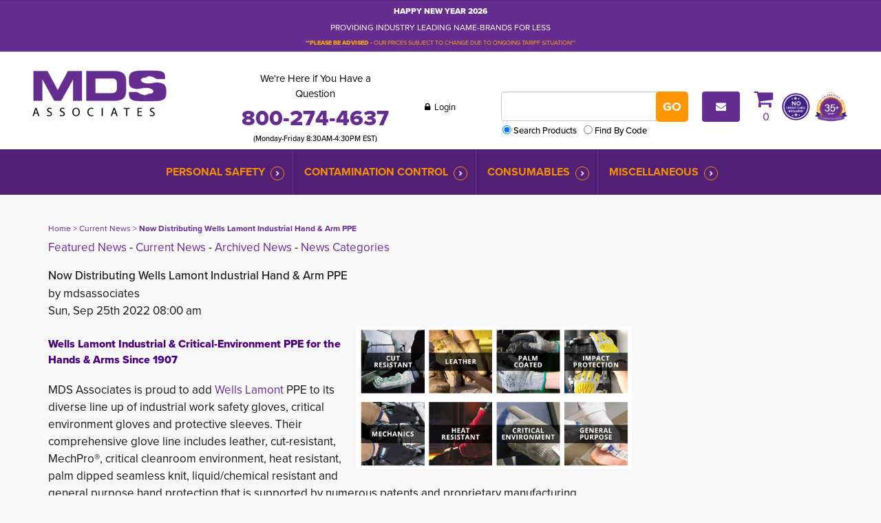

--- FILE ---
content_type: text/html; charset=UTF-8
request_url: https://www.mdsassociates.com/news/article/current/2022/09/25/100480/now-distributing-wells-lamont-industrial-hand-arm-ppe
body_size: 10328
content:
<!DOCTYPE html PUBLIC "-//W3C//DTD XHTML 1.0 Transitional//EN" "http://www.w3.org/TR/xhtml1/DTD/xhtml1-transitional.dtd">
<html xmlns="http://www.w3.org/1999/xhtml">

<head>
<meta http-equiv='X-UA-Compatible' content='IE=edge' />
 <!-- Google Tag Manager -->
<script>(function(w,d,s,l,i){w[l]=w[l]||[];w[l].push({'gtm.start':
new Date().getTime(),event:'gtm.js'});var f=d.getElementsByTagName(s)[0],
j=d.createElement(s),dl=l!='dataLayer'?'&l='+l:'';j.async=true;j.src=
'https://www.googletagmanager.com/gtm.js?id='+i+dl;f.parentNode.insertBefore(j,f);
})(window,document,'script','dataLayer','GTM-TKSTGHN');</script>
<!-- End Google Tag Manager -->

  
  <!-- Global site tag (gtag.js) - Google Analytics -->
  <script async src="https://www.googletagmanager.com/gtag/js?id=UA-25189945-1"></script>
  <script>
    window.dataLayer = window.dataLayer || [];
    function gtag() { dataLayer.push(arguments); }
    gtag('js', new Date());

    gtag('config', 'UA-25189945-1');
  </script>

  <title> Now Distributing Wells Lamont Industrial Hand & Arm PPE </title>
  <meta http-equiv='Content-Type' content='text/html; charset=UTF-8' />
  <meta name="viewport" content="width=device-width, initial-scale=1.0" />
  <meta http-equiv="X-UA-Compatible" content="IE=edge" />
  <meta http-equiv="Cache-Control" content="no-cache" />
  <meta http-equiv="Pragma" content="no-cache" />
  <meta name="Keywords" content="GSA, made in USA hand protection,wells lamont industrial glove supplier, wells lamont wholesale distributor, wells lamont glove supplier, wells lamont supplier, wholesale wells lamont supplies, critical environment gloves, industrial work gloves, wholesale wells lamont gloves, wells lamont supply supplier, wells lamont distributor, on-line wells lamont work gloves, critical environment gloves, clean room gloves, sterile glove liners, metal mesh gloves, seamless knit work gloves, cut resistant work glove knife handler gloves, whizard work gloves, flextech work gloves, silver talon safety gloves, metalguard work safety gloves, spec-tec liners, jomac work gloves, jomac heat safety gloves, antimicrobial cut safety gloves, knifehandler gloves," />
  <meta name="Description" content="MDS Associates is proud to add Wells Lamont personal safety PPE to its diverse line up of wholesale industrial work safety gloves, critical environment gloves and protective sleeves. Wells Lamont's comprehensive glove line includes leather, cut-resistant, MechPro ®, critical cleanroom environment, heat resistant, palm dipped seamless knit, liquid/chemical resistant and general purpose hand protection that is supported by numerous patents and proprietary manufacturing processes. Shop MDS Associates now and enjoy wholesale prices and free shipping!" />
  <meta name="Robots" content="index,follow" />
  <meta name="Author" content="360 PSG" />
  <meta name="Copyright" content="MDS Associates (copyright holder)" />
  <meta name="Generator" content="Fission Content Management System" />
  <link rel="shortcut icon" href="/templates/custom/mdsassociates-2019/images/favicon.ico" />
  <link rel="apple-touch-icon-precomposed" href="/templates/custom/mdsassociates-2019/apple-touch-icon.png">

  <link href='//fonts.googleapis.com/css?family=Raleway:100,300,400,600,700,800|Open+Sans:400,300,600,700,800' rel='stylesheet' type='text/css'>
  
  <!-- Adobe Fonts - proxima-nova 400,400i,500,600,700,700i,800 -->
  <link rel="stylesheet" href="https://use.typekit.net/skn5qtv.css">

  <script type='text/javascript'>
    var PF_pageLoaded = false;
  </script>

  <link rel="stylesheet" type="text/css" href="/templates/custom/mdsassociates-2019/css/bootstrap.min.css">
  <link rel="stylesheet" href="/templates/custom/mdsassociates-2019/css/flexslider.css" />

  
<link href='/templates/custom/mdsassociates-2019/css/page.css?v=1.29.6.072379c7' rel='stylesheet' type='text/css'  />
<link href='/templates/custom/mdsassociates-2019/css/form.css?v=1.29.6.072379c7' rel='stylesheet' type='text/css'  />
<link href='/templates/front/css/form-imagedrop.css?v=1.29.6.072379c7' rel='stylesheet' type='text/css'  />
<link href='/templates/front/css/form-radio-checks.css?v=1.29.6.072379c7' rel='stylesheet' type='text/css'  />
<link href='/templates/front/css/modules/rss-feed.css?v=1.29.6.072379c7' rel='stylesheet' type='text/css'  />
<link href='/templates/front/css/modules/catalog-categories.css?v=1.29.6.072379c7' rel='stylesheet' type='text/css'  />
<link href='/templates/front/css/modules/modules.css?v=1.29.6.072379c7' rel='stylesheet' type='text/css'  />
<link href='/templates/custom/mdsassociates-2019/css/content.css?v=1.29.6.072379c7' rel='stylesheet' type='text/css'  />
<link href='/templates/custom/mdsassociates-2019/css/list.css?v=1.29.6.072379c7' rel='stylesheet' type='text/css'  />
<link href='/templates/front/css/news.css?v=1.29.6.072379c7' rel='stylesheet' type='text/css'  />
<link href='/templates/front/css/modules/MOD.ImageList.001.css?v=1.29.6.072379c7' rel='stylesheet' type='text/css'  />
<link href='/themes/blank/style.css?v=1.29.6.072379c7' rel='stylesheet' type='text/css'  />
<link href='/menus-css/mega-menu-2021.css?v=1.29.6.072379c7' rel='stylesheet' type='text/css'  />
<link href='/themes/mds_default/style.css?v=1.29.6.072379c7' rel='stylesheet' type='text/css'  />
<link href='/templates/front/css/list-search-results.css?v=1.29.6.072379c7' rel='stylesheet' type='text/css'  />
<link href='/templates/front/css/sitemap.css?v=1.29.6.072379c7' rel='stylesheet' type='text/css'  />
<link href='/templates/front/css/categories.css?v=1.29.6.072379c7' rel='stylesheet' type='text/css'  />
<link href='/templates/front/css/overlib.css?v=1.29.6.072379c7' rel='stylesheet' type='text/css'  />
<link href='/cmscore/css/pf-responsive.css?v=1.29.6.072379c7' rel='stylesheet' type='text/css'  />
<link href='/cmscore/css/font-awesome.css?v=1.29.6.072379c7' rel='stylesheet' type='text/css'  />
<link href='/cmscore/css/form-website-field.css?v=1.29.6.072379c7' rel='stylesheet' type='text/css'  />

  <script type="text/javascript" src="//ajax.googleapis.com/ajax/libs/jquery/1.11.1/jquery.min.js"></script><script type="text/javascript">$.noConflict();</script>

<script type='text/javascript'>
var isLinuxServer = true; var isWindowsServer = false; var PF_QUICK_INFO_BLOCK_WIDTH = 200; var PF_QUICK_LAUNCH_BLOCK_HEIGHT = 100; var PF_QUICK_INFO_START = false; var PF_QUICK_LAUNCH_START = false; var TINYMCE_IMAGE_MANAGER_COMPONENT = 'imagemanager';  var TINYMCE_FILE_MANAGER_COMPONENT = 'filemanager'; var PF_WYSIWYG_ENGINE = 'CKEDITOR'; var PF_IS_CKEDITOR = 1; var CKEDITOR_BASEPATH = '/cmscore/ckeditor/4.5.7/'; var PF_IS_WYSIWYG_PRO = 0; var PF_IS_TINYMCE = 0;
</script>

<script type="text/javascript">var djConfig = {"baseUrl":"\/fission\/js\/dojo\/dojo\/","parseOnLoad":true,"modulePaths":{"pf":"\/fission\/js\/pf","cms":"\/js\/cms","cmsx":"\/app\/js\/cmsx"},"isDebug":false};</script>

<script src='/cmscore/js/prototype/prototype-1.6.1-with-utils-360mod.js?v=1.29.6.072379c7' type='text/javascript'></script>
<script src='/cmscore/js/dojo/dojo/dojo.js?v=1.29.6.072379c7' type='text/javascript'></script>
<script src='/cmscore/js/pf/pf.js?v=1.29.6.072379c7' type='text/javascript'></script>
<script src='/cmscore/js/placeholder/placeholder.js?v=1.29.6.072379c7' type='text/javascript'></script>
<script src='/cmscore/js/phpfission-common.js?v=1.29.6.072379c7' type='text/javascript'></script>
<script src='/cmscore/js/phpfission-common-uncompiled.js?v=1.29.6.072379c7' type='text/javascript'></script>
<script src='/cmscore/js/browser-detect.js?v=1.29.6.072379c7' type='text/javascript'></script>
<script src='/cmscore/js/alert-handler.js?v=1.29.6.072379c7' type='text/javascript'></script>
<script src='/cmscore/js/window-screen-size.js?v=1.29.6.072379c7' type='text/javascript'></script>
<script src='/cmscore/js/ckeditor-utilities.js?v=1.29.6.072379c7' type='text/javascript'></script>
<script src='/templates/front/js/NEWS_FRONT.article-functions.js?v=1.29.6.072379c7' type='text/javascript'></script>
<script src='/cmscore/js/pf-text-sizer-001.js?v=1.29.6.072379c7' type='text/javascript'></script>
<script src='/cmscore/js/pf-modules-001.js?v=1.29.6.072379c7' type='text/javascript'></script>
<script src='/cmscore/js/overlib/overlib.js?v=1.29.6.072379c7' type='text/javascript'></script>
<script src='/cmscore/js/pf-list-002.js?v=1.29.6.072379c7' type='text/javascript'></script>
<script src='/cmscore/js/pf-responsive.min.js?v=1.29.6.072379c7' type='text/javascript'></script>

  
  <link rel='canonical' href='https://www.mdsassociates.com/news/article/current/2022/09/25/100480/now-distributing-wells-lamont-industrial-hand-arm-ppe' />
  <script type="text/javascript" src="/templates/custom/mdsassociates-2019/js/bootstrap.min.js"></script>
  
  

  <meta name="google-site-verification" content="2b091lxi4tNmvVUXocSIMhaSsmhoNCRojgq6Lnm3pyw" />

<!-- Global site tag (gtag.js) - Google Analytics -->
<script async src='https://www.googletagmanager.com/gtag/js?id=G-34V55DDBY1'></script>
<script>
    window.dataLayer = window.dataLayer || [];
    function gtag(){dataLayer.push(arguments);}
    gtag('js', new Date());
    
    gtag('config', 'G-34V55DDBY1');
</script>

</head>

<body onload='PF_pageLoaded=true; PF_JSA_generatePopUps_001();'>
  
  <!-- Google Tag Manager (noscript) -->
<noscript><iframe src="https://www.googletagmanager.com/ns.html?id=GTM-TKSTGHN"
height="0" width="0" style="display:none;visibility:hidden"></iframe></noscript>
<!-- End Google Tag Manager (noscript) -->



  <!-- Mobile Header -->
  <div class="mobile-header">
    <div class="box1 phone">
      <div class='theme-blank module-static-content-001'><div class='module'><div class='module-content'><h5>We&#39;re Here if You Have a Question</h5>

<h3>800-274-4637</h3>

<h5>(Monday-Friday 8:30AM-4:30PM EST)</h5></div></div></div>
    </div>
    <div class="box2 login">
      <div class='theme-blank module-login-box-001'><div class='module'><div class='module-content'><form id='login_block_100107' name='login_block_100107' action="/myaccount/site-login.php" method='post'  data-pf-form="true" style='margin:0px;'>
<input name='form_name' id='login_block_100107_form_name' type='hidden' value='login_block_100107' />
<input name='form_event' id='login_block_100107_form_event' type='hidden' value='submit' />
<input type='hidden' name='task'  value="process-site-login" />
<input type='hidden' name='login_redirect_to' id='login_redirect_to' value="dashboard" />
<!-- Trigger the modal with a button -->

<p><button class="btn btn-default" data-target="#myModal2" data-toggle="modal" type="button"><i class="fa fa-lock" aria-hidden="true"></i> Login</button></p>

<!-- Modal -->
<div id="myModal2" class="modal fade" role="dialog">
  <div class="modal-dialog">

    <!-- Modal content-->
    <div class="modal-content">
      <div class="modal-header">
        <button type="button" class="close" data-dismiss="modal">&times;</button>

      </div>
      <div class="modal-body">
        <h4 class="modal-title">User Login</h4>



<div class="login-wrap">
<table>
<tr>
    <td>

<div class="form-group">
  <label class="control-label" for="username">
    Username
  </label>
  <div class="input-group">
    <div class="input-group-addon">
      <i class="fa fa-user" aria-hidden="true"></i>
    </div>
    <input type='text' name='login_username_100107' id='login_username_100107' value="" class="text-off" onfocus=" this.className='text-on';" onblur=" this.className='text-off';" />
  </div>
</div>



</td>
</tr>
<tr>
    <td>

<div class="form-group">
  <label class="control-label" for="password">
    Password
  </label>
  <div class="input-group">
    <div class="input-group-addon">
      <i class="fa fa-lock" aria-hidden="true"></i>
    </div>
    <input type='password' name='login_password_100107' id='login_password_100107' value="" autocomplete="off" class="password-off" onfocus=" this.className='password-on';" onblur=" this.className='password-off';" />
  </div>
</div>

</td>
</tr>
<tr>
    <td><input type='submit' name='login_button_100107' id='login_button_100107' value="Login" class="submit-off" onmouseover=" this.className='submit-over';" onmouseout=" this.className='submit-off';" onfocus=" this.className='submit-on';" onblur=" this.className='submit-off';" /></td>
</tr>


    <tr><td><small class="remember"><table border='0' cellpadding='0' cellspacing='0' class=''><tr><td class='collection'><input type='checkbox' name='login_remember_me_100107[]'  value="YES" class="checkbox-off" /></td><td class='collection-caption'>Remember Me</td></tr></table></small></td></tr>



    <tr><td><small><a href='/forgot-password.php' title="Forgot Password?">Forgot Password?</a></small></td></tr>




</table>
</div>

      </div>

      <!--<div class="modal-footer">
         <button type="button" class="btn primary" data-dismiss="modal">Close</button>
      </div> -->

    </div>

  </div>
</div></form></div></div></div>
    </div>
    <div class="box2 cart">
      <div class='theme-blank module-shopping-cart-001'><div class='module'><div class='module-content'><div id='scm001_100106' class='scm001holder'><a href="/cart"><em class="fa fa-shopping-cart">&nbsp;</em> <span id='scm001_items_100106'>0</span></a></div></div></div></div>
    </div>
  </div>

  <!-- Top Bar - Desktop -->
  
  <div class="top-bar hidden-phone">
    <div class="container">
      <div class='theme-blank module-static-content-001'><div class='module'><div class='module-content'><div class="row">
<div class="col-sm-12">
<p style="text-align: center;"><span style="color:#FFFFFF;"><strong><span style="font-size:12px;">HAPPY NEW YEAR 2026</span></strong></span></p>

<p style="text-align: center;"><span style="color:#FFFFFF;"><span style="font-size:12px;">PROVIDING INDUSTRY LEADING NAME-BRANDS FOR LESS</span></span></p>

<p style="text-align: center;"><span style="color:#FFA500;"><strong><span style="font-size:9px;">**PLEASE BE ADVISED -</span></strong><span style="font-size:9px;"> OUR PRICES SUBJECT TO CHANGE DUE TO ONGOING TARIFF SITUATION**</span></span></p>
</div>
</div></div></div></div>
    </div>
  </div>
  
  
  <!-- Header -->
  <header>
    <div class="container">
      <div class="row">
        <div class="col-md-3 logo">
          <div class='theme-blank module-static-content-001'><div class='module'><div class='module-content'><a href="/"><img src="/templates/custom/mdsassociates-2015/images/logo.png" alt="MDS Associates" /></a></div></div></div>
        </div>
        <div class="col-md-9 contact-nos hidden-phone">
          <div class='theme-blank module-free-html-001'><div class='module'><div class='module-content'><div class="header-wrap-2024">
  <div class="phone-section">
<p>We&#39;re Here if You Have a Question 
  <strong><a href="tel:800-274-4637" class="phone-number">800-274-4637</a></strong></p>
    <h5>(Monday-Friday 8:30AM-4:30PM EST)</h5>
  </div>
  
<div class="user-section"><div class='theme-blank module-login-box-001'><div class='module'><div class='module-content'><form id='login_block_100102' name='login_block_100102' action="/myaccount/site-login.php" method='post'  data-pf-form="true" style='margin:0px;'>
<input name='form_name' id='login_block_100102_form_name' type='hidden' value='login_block_100102' />
<input name='form_event' id='login_block_100102_form_event' type='hidden' value='submit' />
<input type='hidden' name='task'  value="process-site-login" />
<input type='hidden' name='login_redirect_to' id='login_redirect_to' value="dashboard" />
<!-- Trigger the modal with a button -->
<button type="button" class="text-btn" data-toggle="modal" data-target="#myModal"><i class="fa fa-lock" aria-hidden="true">&nbsp;</i> Login</button>

<!-- Modal -->
<div id="myModal" class="modal fade" role="dialog">
  <div class="modal-dialog">

    <!-- Modal content-->
    <div class="modal-content">
      <div class="modal-header">
        <button type="button" class="close" data-dismiss="modal">&times;</button>

      </div>
      <div class="modal-body">
        <h4 class="modal-title">User Login</h4>



<div class="login-wrap">
<table>
<tr>
    <td>

<div class="form-group">
  <label class="control-label" for="username">
    Username
  </label>
  <div class="input-group">
    <div class="input-group-addon">
      <i class="fa fa-user" aria-hidden="true"></i>
    </div>
    <input type='text' name='login_username_100102' id='login_username_100102' value="" class="text-off" onfocus=" this.className='text-on';" onblur=" this.className='text-off';" />
  </div>
</div>



</td>
</tr>
<tr>
    <td>

<div class="form-group">
  <label class="control-label" for="password">
    Password
  </label>
  <div class="input-group">
    <div class="input-group-addon">
      <i class="fa fa-lock" aria-hidden="true"></i>
    </div>
    <input type='password' name='login_password_100102' id='login_password_100102' value="" autocomplete="off" class="password-off" onfocus=" this.className='password-on';" onblur=" this.className='password-off';" />
  </div>
</div>

</td>
</tr>
<tr>
    <td><input type='submit' name='login_button_100102' id='login_button_100102' value="Login" class="submit-off" onmouseover=" this.className='submit-over';" onmouseout=" this.className='submit-off';" onfocus=" this.className='submit-on';" onblur=" this.className='submit-off';" /></td>
</tr>


    <tr><td><small class="remember"><table border='0' cellpadding='0' cellspacing='0' class=''><tr><td class='collection'><input type='checkbox' name='login_remember_me_100102[]'  value="YES" class="checkbox-off" /></td><td class='collection-caption'>Remember Me</td></tr></table></small></td></tr>



    <tr><td><small><a href='/forgot-password.php' title="Forgot Password?">Forgot Password?</a></small></td></tr>




</table>
</div>

      </div>

      <!--<div class="modal-footer">
         <button type="button" class="btn primary" data-dismiss="modal">Close</button>
      </div> -->

    </div>

  </div>
</div></form></div></div></div></div>


  
<div class="navbar-form">
<div class="form-group"><div class='theme-blank module-catalog-search-001'><div class='module'><div class='module-content'><div class="product-search-module">
                        <form id='catalog_product_search' name='catalog_product_search' action="/catalog/product" method='get'  data-pf-form="true" style='margin:0px;'>
<input name='form_name' id='catalog_product_search_form_name' type='hidden' value='catalog_product_search' />
<input name='form_event' id='catalog_product_search_form_event' type='hidden' value='submit' />
<table>
<tr>
    <td><input type='text' name='q' id='q' value="" class="text-off" onfocus=" this.className='text-on';" onblur=" this.className='text-off';" /></td>
    <td><input type='submit' name='search' id='btn_search_catalog' value="Go" class="submit-off" onmouseover=" this.className='submit-over';" onmouseout=" this.className='submit-off';" onfocus=" this.className='submit-on';" onblur=" this.className='submit-off';" /></td>
</tr>
<tr>
    <td colspan=2>
        <table border='0' cellpadding='0' cellspacing='0' class=''><tr><td class='collection'><input type='radio' name='search_type' id='search_type_0' value="PRODUCT" checked="checked" class="radio-off" /></td><td class='collection-caption'><label for="search_type_0">Search Products</label></td><td class='collection'><input type='radio' name='search_type' id='search_type_1' value="CODE" class="radio-off" /></td><td class='collection-caption'><label for="search_type_1">Find By Code</label></td></tr></table>
    </td>
</tr>
</table>    </form>
                    </div></div></div></div></div>
</div>

<p><a class="icon-sm btn-primary" href="/content/pages/contact-us">
  <i class="fa fa-envelope"></i>
  <!--<img alt="" src="/templates/custom/mdsassociates-2015/images/i-envelope.png" />-->
  </a></p>

<div class="cart"><a href="/cart"><em class="fa fa-shopping-cart">&nbsp;</em><div class='theme-blank module-shopping-cart-001'><div class='module'><div class='module-content'><div id='scm001_100076' class='scm001holder'>
    <span id='scm001_items_100076'>0</span>
</div></div></div></div></a></div>
  

<div class="no-credit-card"><div class='theme-blank module-image-list-001'><div class='module'><div class='module-content'><style>
    .mod_image_tile_item_100219{
         float: left; 
         padding: 2px; 
         text-align:center; 
           
    }
</style>
<script>
    dojo.require('cms.Tiles');
    dojo.ready(function() {
        var tiles = new cms.Tiles(100219,2,'mod_image_tile_item');
    });
</script>
<div class ="mod-img-list-tile  mod_image_tile_item_100219"  style = "display:none;">
    <a href="/payment" >
        <img src="/content/images/icons/no-credit-card-required-resized.png" alt="No credit card required"  title ="No credit card required" />
    </a>
</div><div class ="mod-img-list-tile  mod_image_tile_item_100219"  style = "display:none;">
    <a href="/history" >
        <img src="/content/images/icons/mds-badge-35-years-new.png" alt="35 Years"  title ="35 Years" />
    </a>
</div><div class ="mod-img-list-tile-actions">
    

    
        <div class = 'img-list-tiles-show-less' id = 'mod_image_list_prev_button_100219'>
            <a href = '#mod_image_list_show_less'/> Prev </a>
        </div>
    

    
        <div class = 'img-list-tiles-show-more' id = 'mod_image_list_next_button_100219'>
            <a href = '#mod_image_list_show_more'> Next </a>
        </div>
    
</div></div></div></div></div>

  
</div></div></div></div>
        </div>
      </div>
    </div>
  </header><!-- /Header -->

  
  <!-- Top Bar - Phone -->
  
  <div class="top-bar visible-phone">
    <div class="container">
      <div class='theme-blank module-static-content-001'><div class='module'><div class='module-content'><div class="row">
<div class="col-sm-12">
<p style="text-align: center;"><span style="color:#FFFFFF;"><strong><span style="font-size:12px;">HAPPY NEW YEAR 2026</span></strong></span></p>

<p style="text-align: center;"><span style="color:#FFFFFF;"><span style="font-size:12px;">PROVIDING INDUSTRY LEADING NAME-BRANDS FOR LESS</span></span></p>

<p style="text-align: center;"><span style="color:#FFA500;"><strong><span style="font-size:9px;">**PLEASE BE ADVISED -</span></strong><span style="font-size:9px;"> OUR PRICES SUBJECT TO CHANGE DUE TO ONGOING TARIFF SITUATION**</span></span></p>
</div>
</div></div></div></div>
    </div>
  </div>
  
  

  <div class="mobile-search visible-phone">
    <div class='theme-blank module-catalog-search-001'><div class='module'><div class='module-content'><div class="product-search-module">
                        <form id='catalog_product_search' name='catalog_product_search' action="/catalog/product" method='get'  data-pf-form="true" style='margin:0px;'>
<input name='form_name' id='catalog_product_search_form_name' type='hidden' value='catalog_product_search' />
<input name='form_event' id='catalog_product_search_form_event' type='hidden' value='submit' />
<table>
<tr>
    <td><input type='text' name='q' id='q' value="" class="text-off" onfocus=" this.className='text-on';" onblur=" this.className='text-off';" /></td>
    <td><input type='submit' name='search' id='btn_search_catalog' value="Go" class="submit-off" onmouseover=" this.className='submit-over';" onmouseout=" this.className='submit-off';" onfocus=" this.className='submit-on';" onblur=" this.className='submit-off';" /></td>
</tr>
<tr>
    <td colspan=2>
        <table border='0' cellpadding='0' cellspacing='0' class=''><tr><td class='collection'><input type='radio' name='search_type' id='search_type_0' value="PRODUCT" checked="checked" class="radio-off" /></td><td class='collection-caption'><label for="search_type_0">Search Products</label></td><td class='collection'><input type='radio' name='search_type' id='search_type_1' value="CODE" class="radio-off" /></td><td class='collection-caption'><label for="search_type_1">Find By Code</label></td></tr></table>
    </td>
</tr>
</table>    </form>
                    </div></div></div></div>
  </div>


  <div class="menu-wrapper">

    <div class="toggle-buttons visible-phone">
      
      <!--
      <button type="button" class="secondary-menu-toggle btn btn-default btn-sm collapsed" data-toggle="collapse" data-target="#secondary-menu" aria-expanded="false" aria-controls="navbar">
        Industries <span>Served</span>
      </button>
      -->

      <button type="button" class="main-menu-toggle btn btn-default btn-sm collapsed visible-phone" data-toggle="collapse" data-target="#main-menu" aria-expanded="false" aria-controls="navbar">
        Browse <span>Products</span>
      </button>
    </div>

    <!-- New 2019 Secondary Category Menu - Phone View
    
    -->

    <!-- Main Menu -->
    
    <nav id="main-menu" class="navbar-collapse collapse main-menu">
      <div class="container">
        <div class='theme-blank module-menu-002'><div class='module'><div class='module-content'><div class='pf-cssmenu-mega-menu-2021-div'><ul id='menu_809abc2c9d246b1ad7e2a14d45ee81b8' class='pf-cssmenu-mega-menu-2021'><li class='lev1 no-sub no-sub-lev1 first first-lev1 ' ><a href='/catalog/category/personal-safety-supplies'  class='lev1 no-sub no-sub-lev1 first first-lev1 '>Personal Safety</a></li><li class='lev1 no-sub no-sub-lev1 ' ><a href='/category/cross-contamination/infection-control/-prevention-supplies'  class='lev1 no-sub no-sub-lev1 '>Contamination Control</a></li><li class='lev1 no-sub no-sub-lev1 ' ><a href='/category/consumable/wholesale/janitorial-jan-san-paper-product-supplies'  class='lev1 no-sub no-sub-lev1 '>Consumables</a></li><li class='lev1 no-sub no-sub-lev1 last last-lev1 ' ><a href='/category/miscellaneous'  class='lev1 no-sub no-sub-lev1 last last-lev1 '>Miscellaneous</a></li></ul></div>
                <!--[if lte IE 6]>
                <script type='text/javascript'>Event.observe(window, 'load', function() { PF_cssmenu_hover('menu_809abc2c9d246b1ad7e2a14d45ee81b8'); });</script>
                <![endif]-->
                </div></div></div>
      </div>
    </nav>
    

  </div>



  <!-- New 2018 Banner with right side -->
  <div class="banner-content">
    

    <div class="right">
      

      

    </div>
  </div>


  <!-- New 2019 Secondary Category Menu - Desktop View 
   -->
  
  
  <!-- New 2024 Brand Logos -->
  
  

  <!-- News -->
  


  

  
  
  
  
  
  <!-- Main Container -->
  <section id="main_container">
    <div class="container">
      <div class="row">

        


        <div class="col-md-9 col-sm-7 ">
          
          <div class='breadcrumbs'><a href="/">Home</a> > <a href="/news">Current News</a> > <strong>Now Distributing Wells Lamont Industrial Hand & Arm PPE</strong></div>
          

          <div class='pf-responsive'>
<p><a href="/news/featured">Featured News</a> - <a href="/news">Current News</a> - <a href="/news/archive">Archived News</a> - <a href="/news/category">News Categories</a></p>
<p>
<div class='article-detail'>
    <h2>Now Distributing Wells Lamont Industrial Hand & Arm PPE</h2>by mdsassociates
    
    <div>
        <div style='padding-right:6px; padding-bottom:4px;'>Sun, Sep 25th 2022 08:00 am</div>
        
        <p><img alt="Wells Lamont Hand Protection PPE Catergories" src="/content/images/Wells Lamont/glove category.png" style="border-width: 0px; border-style: solid; margin: 0px; width: 400px; height: 207px; float: right;" /></p>

<p><strong><span style="color:#4B0082;"><span style="font-size:16px;">Wells Lamont Industrial &amp; Critical-Environment PPE for the Hands &amp; Arms Since 1907</span></span></strong></p>

<p>MDS Associates is proud to add <a href="https://www.mdsassociates.com/wells-lamont-wholesale-distributor">Wells Lamont </a>PPE to its diverse line up of industrial work safety gloves, critical environment gloves and protective sleeves. Their comprehensive glove line includes leather, cut-resistant, MechPro&reg;, critical cleanroom environment, heat resistant, palm dipped seamless knit, liquid/chemical resistant and general purpose hand protection that is supported by numerous patents and proprietary manufacturing processes. Wells Lamont began manufacturing leather gloves in 1907 and continues to be a leader in today&rsquo;s protective glove industry.</p>

<p><strong><span style="color:#4B0082;"><span style="font-size:16px;">Wells Lamont Glove Portfolio</span></span></strong></p>

<p><strong>Whizard&reg; Cut Resistant technology</strong> in cut resistant gloves that includes over 15 products in over 50 styles with many being constructed in the USA.</p>

<p><strong>Drivers, leather palm, innovative cut-resistant leather gloves, insulated gloves, <a href="https://www.mdsassociates.com/industrial/welding-gloves" target="_blank">welders,</a> and mining gloves</strong> are produced using a <a href="https://www.mdsassociates.com/selecting-leather-work-gloves" target="_blank">variety of leather gloves</a> to address specific job needs in cowhide, pigskin, deerskin or goatskin to provide the best quality, protection and comfort to customers.</p>

<p><strong><a href="https://www.mdsassociates.com/impact-resistant-work-safety-gloves" target="_blank">Impact Resistant gloves</a></strong> deliver an extra level of protection against blows to the back of the hands and fingers. A variety of Wells Lamont Styles provide <span style="color:#696969;"> ANSI/ISEA 138 Impact Rating</span>.</p>

<p><strong><a href="https://www.mdsassociates.com/safety-rated-heat-resistant-gloves" target="_blank">Heat resistant</a> and flame retardant gloves</strong>, mitts, hot mills, sleeves and oven pads to best serve the needs of customers.</p>

<p><strong>Wells Lamont Palm Coated Gloves</strong> use several different types of coatings to address specific work related hand protection issues while allowing the wearer to have greater dexterity, improved gripping capabilities and a heightened level of tactile sensation.&nbsp; The variety of palm coating materials used include: nitrile, latex, polyurethane and foam nitrile.</p>

<p><strong>Critical Environment Gloves</strong> are uniquely designed to provide hand protection, while simultaneously protecting the product you are handling as well. Available are cut-resistant medical liners, nylon liners and sterile/antimicrobial gloves used where prevention of contamination and bacteria is needed.</p>

<p><strong>General Purpose Gloves</strong> are also a staple of Wells Lamont. Servicing several industries, they use different materials to knit these styles, including: jersey, string knits, and pvc gloves.</p>

<p><strong>Knitted Sleeve Protectors </strong>Wells Lamont is an industry leader in cut resistant and flame resistant sleeves and armguards that feature composite yarns made with stainless steel, fiberglass, and other high-performance materials.</p>

<p>Wells Lamont Industrial will continue to provide superior quality to customers. The bottom line is Wells Lamont Industrial is dedicated to protecting the hands that greet others. They will continue to expand on the industry precedents set over 100 years ago to bring customers superior quality, innovative engineering and responsive service.</p>

<p>-----------------------------------------------------------------------------------------------------------------------------</p>

<p>+ <a href="https://www.mdsassociates.com/wells-lamont-wholesale-distributor">Learn more about Wells Lamont Industrial and Critical Environment PPE here</a><br />
+ <a href="https://www.mdsassociates.com/catalog/product?form_name=catalog_product_search&amp;form_event=submit&amp;clear_search=1&amp;q=wells+lamont&amp;search_type=PRODUCT&amp;category_id=&amp;sort_by=&amp;per_page=25#catalog-product-list">Shop the Full Line of Wells Lamont Industrial and Critical PPE here</a></p>

<p><strong><span style="color:#B22222;">*UNDER CONSTRUCTION: </span></strong>Please note that we continue to add Wells Lamont Products to our site daily - Please contact us at 1-800-274-4637 or <a href="/cdn-cgi/l/email-protection" class="__cf_email__" data-cfemail="11726462657e7c746362746367787274517c75627062627e7278706574623f727e7c">[email&#160;protected]</a> if you do not see a specific product you are looking for or if you have any questions.</p>
    </div>

    
    <h3>Related Articles</h3>
    <ul id="news-related-articles">
        
<li><a href="/news/article/current/2025/12/13/100726/prevent-premature-glove-deterioration-w-abrasion-rated-gloves">Prevent Premature Glove Deterioration w/ Abrasion Rated Gloves</a></li>


<li><a href="/news/article/current/2024/08/10/100655/sometimes-fingerless-work-gloves-are-just-right">Sometimes, Fingerless Work Gloves are Just Right</a></li>


<li><a href="/news/article/current/2024/03/21/100615/wells-lamont-a9-whizard-knifehandler-glove">Wells Lamont A9 Whizard® KnifeHandler® Glove</a></li>


<li><a href="/news/article/current/2023/10/23/100564/cut-resistant-industrial-ppe-for-the-body">Cut-Resistant Industrial PPE For The Body</a></li>


<li><a href="/news/article/current/2023/10/20/100563/wells-lamont-critical-environment-ce-hand-protection">Wells Lamont Critical Environment (CE) Hand Protection</a></li>


<li><a href="/news/article/current/2023/09/27/100556/wells-lamont-kelklave-autoclave-heat-safety-gloves">Wells Lamont KelKlave Autoclave Heat Safety Gloves</a></li>


<li><a href="/news/article/current/2023/08/25/100554/specialized-industrial-cut-resistant-ppe-for-vital-body-zones">Specialized Industrial Cut-Resistant PPE for Vital Body Zones</a></li>


<li><a href="/news/article/current/2023/07/26/100550/flextech-y9219-18-gauge-a9-work-safety-gloves">FlexTech™ Y9219 18-Gauge A9 Work Safety Gloves</a></li>


<li><a href="/news/article/current/2023/05/18/100532/all-day-sleeves-made-from-p.e.t.-water-bottles">All Day® Sleeves Made from P.E.T. Water Bottles</a></li>


<li><a href="/news/article/current/2023/03/09/100508/whizard-metal-mesh-hand-protection">Whizard® Metal Mesh Hand Protection</a></li>


<li><a href="/news/article/current/2023/02/20/100504/are-you-replacing-gloves-frequently-emerald-work-gloves-are-priced-to-save">Are You Replacing Gloves Frequently? Emerald Work Gloves Are Priced to Save</a></li>


<li><a href="/news/article/current/2023/02/03/100501/hand-and-arm-ppe-made-with-recycled-p.e.t.-water-bottles">Hand and Arm PPE Made with Recycled P.E.T. Water Bottles</a></li>


<li><a href="/news/article/current/2023/01/26/100500/these-supra-cut-resistant-sweaters-are-super">These Supra Cut-Resistant Sweaters are Super!</a></li>


<li><a href="/news/article/current/2022/09/21/100479/work-gloves-for-drone-handling">Work Gloves for Drone Handling</a></li>


<li><a href="/news/article/current/2022/07/23/100465/full-line-showa-distributor">Full Line Showa Distributor</a></li>


<li><a href="/news/article/current/2022/06/04/100454/wholesale-ppe-that-extend-budgets-without-sacrificing-performance">Wholesale PPE That Extend Budgets Without Sacrificing Performance!</a></li>


<li><a href="/news/article/current/2022/02/26/100424/pip-assurance-brand-chemical-resistant-hand-protection">PIP® Assurance® Brand Chemical-Resistant Hand Protection</a></li>


<li><a href="/news/article/current/2021/07/27/100373/the-next-evolution-in-hand-safety">The Next Evolution in Hand Safety</a></li>


<li><a href="/news/article/current/2021/05/06/100351/now-distributing-majestic-safety-supplies">Now Distributing Majestic® Safety Supplies</a></li>


<li><a href="/news/article/current/2020/11/27/100309/now-distributing-impacto-protective-products">Now Distributing Impacto Protective Products</a></li>


    </ul>
    

    
</div>
</p>

</div><!-- end pf-responsive -->

          
          
          
        </div>

        
      </div>
    </div>
  </section>
  <!-- /Main Container -->

  
  <!-- Feature -->
  
  
  
  <!-- Testimonials -->
  
  
  
  <!-- About -->
  
  
  
  
  <section class="callouts-section">
    <div class="container">
      <div class="row">
        <div class="col-md-12">

          <div class="connect-us">
            <div class="bg" id="leftHalf"></div>
            <div class="bg" id="rightHalf"></div>
            <div class='theme-blank module-static-content-001'><div class='module'><div class='module-content'><div class="row">
<div class="col-md-12">
<div class="no-credit-card-section">
<div class="row">
<div class="col-md-7">
<h2>MDS Associates does not require customers to submit credit card data to place orders.</h2>

<p>We value relationships with our customers. A customer service team member will connect with you on the phone to welcome you, verify your order details and arrange payment.</p>

<p><a class="btn btn-default" href="/payment">Learn More</a></p>
</div>
</div>
</div>
</div>
</div></div></div></div><div class='theme-blank module-static-content-001'><div class='module'><div class='module-content'><div class="row">
<div class="col-md-6 lefthalf">
<h2><a href="/content/pages/contact-us" target="_self" title="">Contact us</a></h2>

<p><a href="/content/pages/contact-us" target="_self" title="">for volume discount pricing</a></p>
<a class="go" href="/content/pages/contact-us" target="_self" title=""><img alt="GO" border="0" src="/templates/custom/mdsassociates-2015/images/go1.png" /></a></div>

<div class="col-md-6 righthalf">
<h2><a href="/" target="_self" title="">Sign up</a></h2>

<p><a href="/" target="_self" title="">for Promotions &amp; In-Stock Notifications</a></p>
<a class="go" href="/" target="_self" title=""><img alt="GO" border="0" src="/templates/custom/mdsassociates-2015/images/go2.png" /></a></div>
</div></div></div></div>
          </div>

        </div>
      </div>
    </div>
  </section>
  
  
  
  <!-- Footer -->
  <footer>
    <div class="container">
      <div class="row">
        <div class="col-md-4 contact-links">
          <div class='theme-blank module-static-content-001'><div class='module'><div class='module-content'><p><a href="/"><img alt="MDS Associates" class="footer-logo" src="/templates/custom/mdsassociates-2015/images/footer-logo.png" /></a></p>

<p>510 N Belleview Ave, Suite 102<br />
Cinnaminson, NJ 08077 USA<br />
Toll-Free:<a href=""> +800.274.4637</a>, <a href="#">+716.668.4001</a><br />
Fax: <a href=""> +716.668.4496</a><br />
<a href="/">www.mdsassociates.com</a><br />
<a href="https://eco-mdsassociates.com/" target="_self">www.eco-mdsassociates.com</a><a href="https://plus.google.com/b/114518220649945712881/" target="_blank"><img alt="Google+" src="/templates/custom/mdsassociates-2015/images/google+.png" /></a></p>
<!-- Hotjar Tracking Code for https://www.mdsassociates.com --></div></div></div>
        </div>
        <div class="col-md-8">
          <div class='theme-blank module-static-content-001'><div class='module'><div class='module-content'><div class="row">
<div class="col-md-3">
<h6>Category</h6>

<ul>
	<li><a href="https://www.mdsassociates.com/catalog/category/personal-protective-equipment/supplies">Personal Protection</a></li>
	<li><a href="https://www.mdsassociates.com/category/cross-contamination/infection-control/-prevention-supplies">Contamination Control</a></li>
	<li><a href="https://www.mdsassociates.com/category/consumable/wholesale/janitorial-jan-san-paper-product-supplies">Consumables</a></li>
	<li><a href="https://www.mdsassociates.com/category/miscellaneous">Miscellaneous</a></li>
</ul>

<h6>Industries Served</h6>

<ul>
	<li><a href="https://www.mdsassociates.com/market/dental-medicine">Dental Medicine</a></li>
	<li><a href="https://www.mdsassociates.com/market/food-processing-service">Food Processing</a></li>
	<li><a href="https://www.mdsassociates.com/market/cleanroom-crtical-controlled-regulated">Clean Room</a></li>
	<li><a href="https://www.mdsassociates.com/market/healthcare">Health Care</a></li>
	<li><a href="https://www.mdsassociates.com/market/industrial-safety/personal-protective-equipment/p.p.e./products-supplies">Industrial Safety</a></li>
</ul>
</div>

<div class="col-md-3">
<h6>Company Info</h6>

<ul>
	<li><a href="/history" target="_self">About Us</a></li>
	<li><a href="/mission" target="_self">Mission</a></li>
	<li><a href="/content/pages/contact-us" target="_self">Contact Us</a></li>
	<li><a href="https://www.mdsassociates.com/content-sample-request">Sample Requests</a></li>
	<li><a href="/testimonials" target="_self">Testimonials</a></li>
	<li><a href="https://www.mdsassociates.com/employment" target="_self">Employment</a></li>
</ul>
</div>

<div class="col-md-3">
<h6 id="tos">Terms of Sale</h6>

<ul>
	<li><a href="/documents/MDS/BusinessAcctCreditApp.pdf" target="_blank">Credit Application</a></li>
	<li><a href="https://www.mdsassociates.com/payment" target="_self">Payment Information</a></li>
	<li><a href="/pricing" target="_self">Pricing Policy</a></li>
	<li><a href="/private-policy-terms" target="_self">Privacy Notice</a></li>
	<li><a href="/returns" target="_self">Returned Goods</a></li>
	<li><a href="/shipping" target="_self">Shipping</a></li>
</ul>
</div>

<div class="col-md-3">
<h6>Services</h6>

<ul>
	<li><a href="https://www.mdsassociates.com/2026-blog-articles"><strong>2026</strong> Blog Articles</a></li>
	<li><a href="https://www.mdsassociates.com/2025-blog-articles"><strong>2025</strong> Blog Articles</a></li>
	<li><a href="https://www.mdsassociates.com/2024-blog-articles" target="_self"><strong>2024</strong> Blog Articles</a></li>
	<li><a href="https://www.mdsassociates.com/2023-blog-articles" target="_self"><strong>2023 </strong>Blog Articles</a></li>
	<li><a href="https://www.mdsassociates.com/article-archive">Article Archive</a></li>
	<li><a href="/services" target="_self">Signature Services</a></li>
	<li><a href="/automatic-delivery/shipping" target="_self">Automatic Delivery</a></li>
	<li><a href="https://www.mdsassociates.com/mds-promotions"><strong>MDS</strong> Promotions</a></li>
</ul>
</div>
</div></div></div></div>
        </div>
      </div>
      <div class="row">
        <div class="container">
          <hr />
          <p>&copy; 2005-2026 MDS Associates, Incorporated. All Rights Reserved.</p>
        </div>
      </div>
    </div>
  </footer>


  


  <div id='pfwindow_handler' style='visibility:hidden;'>
    <div id='pfwindow_loading'><img src='/cmscore/images/loading/150x150.gif' width='150' height='150' style='display:none;' border='0' alt='Loading' title='' /></div>
  </div>

  <div id='debug_window'></div>
  <script data-cfasync="false" src="/cdn-cgi/scripts/5c5dd728/cloudflare-static/email-decode.min.js"></script><script src="/templates/custom/mdsassociates-2019/js/scripts.js?v=12"></script>
  <script type="text/javascript" src="/templates/custom/mdsassociates-2019/js/jquery.flexslider-min.js"></script>

  
  <img src='/cmscore/js-detect.php?e=1' height='1' width='1' alt='' style='display:none;' /><noscript><img src='/cmscore/js-detect.php?e=0' height='1' width='1' alt='' style='display:none;' /></noscript>


  


<script defer src="https://static.cloudflareinsights.com/beacon.min.js/vcd15cbe7772f49c399c6a5babf22c1241717689176015" integrity="sha512-ZpsOmlRQV6y907TI0dKBHq9Md29nnaEIPlkf84rnaERnq6zvWvPUqr2ft8M1aS28oN72PdrCzSjY4U6VaAw1EQ==" data-cf-beacon='{"version":"2024.11.0","token":"4a8969dd7b0a46e6aa8529bf6d3db80a","r":1,"server_timing":{"name":{"cfCacheStatus":true,"cfEdge":true,"cfExtPri":true,"cfL4":true,"cfOrigin":true,"cfSpeedBrain":true},"location_startswith":null}}' crossorigin="anonymous"></script>
</body>

</html>

--- FILE ---
content_type: text/css
request_url: https://www.mdsassociates.com/templates/custom/mdsassociates-2019/css/form.css?v=1.29.6.072379c7
body_size: 731
content:
* {
    outline:none;
}

textarea {

}

input {
    padding: 0px;
    margin: 2px 0px;
}
select {
    margin: 2px 0px;
    padding: 3px 5px;
    font-size: 14px;
}

/* Input Element Captions */
td.form-caption-1 {
    padding:8px 2px 2px 2px;
    font-weight:bold;
    text-align:right;
    vertical-align:top;
}

td.form-caption-2 {
    padding:8px 2px 2px 2px;
    font-weight:bold;
    text-align:left;
    vertical-align:top;
}

td.form-element-1 {
    padding:4px 2px;
}

td.display-element-1 {
    padding-top:6px;
}

td.display-no-padding-off {
    padding:0px;
}

.smallbi-display-element {
    font-style:italic;
    font-size:10px;
    font-weight:bold;
}

td.collection-caption {
    text-align:left;
    padding:4px 8px 0px 3px;
}

* html td.collection-caption{ /*IE only rule*/
    padding-top:7px;
}

td.options-only-collection-caption {
    text-align:left;
    padding-top:3px;
    padding-left:3px;
    padding-right:3px;
}

td.collection {
    padding-left:2px;
    padding-top:2px;
}
td.options-only-collection {
    padding:0px;
}

td.form-error-1 {
    color:#FF0000;
}
span.form-error-1 {
    color:#FF0000;
}

/* Input Element Defaults */

input.text-off {
    background-color:#FFFFFF;
    border:1px solid #d2d2d2;
    padding: 6px 2px 6px 2px;
    vertical-align:middle;
}
input.text-on {
    background-color:#FFFFFF;
    border:1px solid #990000;
    padding: 6px 2px 6px 2px;
    vertical-align:middle;
}

input.password-off {
    padding: 6px 2px 6px 2px;
    vertical-align:middle;
    background-color:#FFFFFF;
    border:1px solid #d2d2d2;
}
input.password-on {
    padding: 6px 2px 6px 2px;
    vertical-align:middle;
    background-color:#FFFFFF;
    border:1px solid #990000;
}

input.file-off {
    background-color:#FFFFFF;
    border:1px solid #d2d2d2;
    padding:1px 2px 1px 2px;
    vertical-align:middle;
}
input.file-on {
    background-color:#FFFFFF;
    border:1px solid #990000;
    padding:1px 2px 1px 2px;
    vertical-align:middle;
}

input.datetime-off {
    background-color:#FFFFFF;
    border:1px solid #d2d2d2;
    padding:1px 2px 1px 2px;
    vertical-align:middle;
}
input.datetime-on {
    background-color:#FFFFFF;
    border:1px solid #990000;
    padding:1px 2px 1px 2px;
    vertical-align:middle;
}

textarea.textarea-off {
    padding:1px 2px 1px 2px;
    background-color:#FFFFFF;
    border:1px solid #d2d2d2;
}
textarea.textarea-on {
    padding:1px 2px 1px 2px;
    background-color:#FFFFFF;
    border:1px solid #990000;
}

input.submit-off {
    background:#662d91;
    border: 0;
    text-transform: uppercase;
    font-weight: 600;
    font-size: 15px;
    padding: 7px 25px;
    color: #fff;
    border-radius: 4px;

}
input.submit-over {
    background:#904cc3;
    border: 0;
    text-transform: uppercase;
    font-weight: 600;
    font-size: 15px;
    padding: 7px 25px;
    color: #fff;
    border-radius: 4px;
}
input.submit-on {
    background:#904cc3;
    border: 0;
    text-transform: uppercase;
    font-weight: 600;
    font-size: 15px;
    padding: 7px 25px;
    color: #fff;
    border-radius: 4px;
}

select.select-off {
}

select.select-over {
}

select.select-on {
}


input.spinner-off {
    padding:1px 2px 1px 2px;
    padding-right:20px;
    background-color:#FFFFFF;
    background-repeat:no-repeat;
    background-position:100% 0%;
    background-image:url(/cmscore/images/buttons/spinner_updown.gif);
    border:1px solid #EBE4D9;
    vertical-align:middle;
    text-align:right;
}
input.spinner-on {
    padding:1px 2px 1px 2px;
    padding-right:20px;
    background-color:#FFFFFF;
    background-repeat:no-repeat;
    background-position:100% 0%;
    background-image:url(/cmscore/images/buttons/spinner_updown.gif);
    border:1px solid #990000;
    vertical-align:middle;
    text-align:right;
}

input.spinner-on.up {
  cursor:pointer;
  background-position:100% -18px;
}
input.spinner-on.down {
  cursor:pointer;
  background-position:100% -36px;
}


div.form-letter-off {

}
div.form-letter-off a, div.form-letter-off a:visited, div.form-letter-off a:active, div.form-letter-off a:link {
    text-decoration:none;
}
div.form-letter-off a span {
    padding:0px 2px;
    cursor:pointer;
}
div.form-letter-off a:hover span {
    padding:0px 2px;
    cursor:pointer;
    color:#990000;
}
div.form-letter-off a span.disable {
    color:#E4E4E4;
    cursor:default;
}
div.form-letter-off a:hover span.disable {
}
div.form-letter-off a span.active {
    color:#F22F34;
    font-weight:bold;
}
div.form-letter-off a:hover span.active {
    color:#F22F34;
}
div.display-off {
    padding-top:4px;
    font-size:12px;
}
span.display-off {
    font-size:12px;
}

div.form-layout {
    padding-bottom:6px;
}

div.captcha-popup {
    padding:14px;
    background-color:#D1D1D1;
    border:1px solid #696969;
}

.site_search {
    width: 370px;
}

.site_search a {
    float: right;
    margin-right: 40px;
}

.site_search_optionset {
    padding: 5px;
    margin: 10px 0px 10px 10px;
    background: #EEE;
    border: 1px solid #CCC;
}

.site_search #search_keywords {
    float: left;
    font-size: 15px;
    border-top: 1px solid #999;
    border-left: 1px solid #999;
}

.site_search #search_btn {
    font-size: 12px;
    font-weight: normal;
    height: 23px;
    margin: 2px 10px 0px 5px;
}

.site_search .site_search_elements {
    height: 43px;
    padding: 8px 0px 0px 45px;
    background: url(/templates/front/images/search.png) no-repeat;
}

.sample-form input[type=text],
.sample-form textarea {
width: 100% !important;
}

--- FILE ---
content_type: text/css
request_url: https://www.mdsassociates.com/templates/custom/mdsassociates-2019/css/content.css?v=1.29.6.072379c7
body_size: 1247
content:
/*    Any style that will affect the appearence of {=MAIN_BODY=} content should be here
    and will be used to format the guts of the WYSIWYG editor. All styles should be defined
    as a type selector (specific tag) or as a child of .mceContentBody (the WYSIWYG body wrapper) */

* {
  padding: 0px;
  margin: 0px;
}

body {
  font-weight: 400;
  color: #141414;
  font-family: proxima-nova, 'Raleway', Arial, sans-serif;
  font-size: 17px;
  line-height: 1.5;
}

body.wysiwyg-content {
  color: #000;
  font-size: 12px;
}

body.wysiwyg-content table {
  border: 1px solid;
}

body.wysiwyg-content .flexslider {
  box-shadow: none;
  -webkit-box-shadow: none;
}

body.wysiwyg-content .flexslider .slides > li {
  display: block !important;
  border: 1px solid #bfbfbf;
  padding: 50px;
  border-radius: 5px;
  margin: 20px 10px;
}

body.wysiwyg-content .collapse {
  display: block !important;
}
body.wysiwyg-content .panel-collapse {
  display: block !important;
}
body.wysiwyg-content .panel-body {
  border: 1px dashed #ff9200;
  margin: 5px;
}

a {
  color: #662d91;
}

a img {
  border: 0;
}

#actions a:link,
#actions a:visited,
#username a:link,
#username a:visited {
  color: #79BEE8;
}

#actions a:hover,
#actions a:active,
#username a:hover,
#username a:active {
  color: #DEF;
}


p {
  margin: 6px 0 12px 0;
}

blockquote {
  margin: 0px;
}

form {
  margin: 0px;
}

ul li,
ol li {
  margin: 6px 0 6px 36px;
}

.left ul li,
.left ol li,
.right ul li,
.right ol li {
  margin-left: 18px;
}

ul {
  overflow: hidden;
  /* fixes the issue that appears when bullets are inside a table or next to a floated object */
}

ul.catalog-product-module-list li {
  list-style-image: none;
  list-style: none;
  margin: 0;
}

table {
  padding: 0px;
  margin: 0px;
  border-collapse: collapse;
  border: 0px solid;
}

th {
  font-size: 11px;
}

td {
  text-align: left;
  vertical-align: top;
  padding: 0px;
}


h1 {
  margin: 12px 0;
  font-size: 27px;
}

h2 {
  margin: 12px 0 4px 0;
  font-size: 17px;
}

h3 {
  font-size: 25px;
  font-weight: 400;
  line-height: 36px;
}

@media (max-width: 767px) {
  h3 {
    font-size: 21px;
    font-weight: 400;
    line-height: 32px;
  }
}

h4 {
  font-size: 15px;
  font-weight: bold;
  line-height: 26px;
}

h5 {
  font-size: 10px;
  font-weight: bold;
}

h6 {
  padding: 10px;
  background-color: #eaeaea;
  border-radius: 8px;
  -moz-border-radius: 8px;
  -webkit-border-radius: 8px;
  font-size: 14px;
  font-weight: bold;
  color: #141414;
}

b {
  font-weight: 600;
}

fieldset {
  margin: 18px 0 0 0;
  border: none;
}

legend {
  padding: 4px;
}

.breadcrumbs {
  padding-top: 15px;
  font-size: 12px;
  font-weight: 100;
  color: #662d91;
}

.has-aside-left .breadcrumbs {
  padding-top: 0;
}

.breadcrumbs a {
  color: #662d91;
}

span.product-code {
  font-size: 10px;
}

/* Do Not Delete */

a:link .img-opacity-rollover,
a:visited .img-opacity-rollover {
  opacity: .70;
  filter: alpha(opacity=70);
  -moz-opacity: 0.7;
}

a:hover .img-opacity-rollover,
a:active .img-opacity-rollover {
  opacity: 1.00;
  filter: alpha(opacity=100);
  -moz-opacity: 1.00;
}

/* End Do Not Delete */


.fader-current-msg {
  text-align: center;
  color: #929292;
  font-size: 14px;
  font-weight: bold;
  padding-left: 20px;
  padding-right: 20px;
  padding-top: 10px;
}

.fader-current-msg p {
  text-align: center;
  color: #929292;
  font-size: 14px;
  font-weight: bold;
}

.open_quotes {
  background: url(/templates/front/images/quotes_open.jpg) no-repeat;
  height: 30px;
  text-align: left;
}

.close_quotes {
  background: url(/templates/front/images/quotes_closed.jpg) top right no-repeat;
  height: 30px;
  text-align: right;
  margin-right: 10px;
}

p.quote_from {
  font-size: 12px;
  color: #c0c0c0;
}


/* Any SPAN classes are available in the WYSIWYG tool formatting dropdowns */
/* Place all span classes between these comments */
.button {
  color: #fff;
  padding: 5px 10px;
  font-size: 12px;
  font-weight: bold;
  text-decoration: none;
  background: #369;
  border: 1px outset #036;
}

.img-opacity-rollover {
  /* Empty class make it possible to select from the drop-down picker in the content editor.  Styles defined above. */
}


/* End SPAN tag classes */

div.fission-form-box {
  width: 64px;
  height: 64px;
  color: transparent;
  background: url(/cmscore/js/tiny_mce/plugins/pfforms/images/pfforms-placeholder.gif) no-repeat;
}

ul.news-module-list li {
  background: none;
  list-style-image: none;
  margin-left: 0;
  list-style: none;
}

ul.event-module-list li {
  background: none;
  list-style-image: none;
  margin-left: 0;
  list-style: none;
}

ul.rss-feeder li {
  background: none;
  list-style-image: none;
  margin-left: 0;
  list-style: none;
}

abbr {
  cursor: help;
  border-bottom: 1px dashed black;
}

.rowWithFullWidth {
  margin-left: 0 !important;
  margin-right: 0 !important;
}

--- FILE ---
content_type: text/css
request_url: https://www.mdsassociates.com/templates/front/css/modules/MOD.ImageList.001.css?v=1.29.6.072379c7
body_size: -274
content:
.mod-image-list-default {
    
}

/* define other styles as 

.mod-image-list-CSS_SUFFIX {   }

replace CSS_SUFFIX with whatever values are set in the module details tab for the CSS Suffix.

*/

--- FILE ---
content_type: text/css
request_url: https://www.mdsassociates.com/themes/mds_default/style.css?v=1.29.6.072379c7
body_size: -91
content:
/* Module Block Layout */
div.theme-mds_default {  }

div.theme-mds_default .module {  }

div.theme-mds_default .module-title {
    color: #3E145E;
    font-size: 23px;
    text-transform: uppercase;
    display: inline-block;
}

div.theme-mds_default .module_top{  }

div.theme-mds_default .module_bottom{  }

div.theme-mds_default .module-content {
	padding-bottom:20px;
}

div.theme-mds_default .module ul {
    list-style-type: none;
}

div.theme-mds_default .module .module_view_all {
    padding-top: 10px;
    text-align: right;
}

.catalog-product-details .theme-mds_default .module-content {
    padding-bottom: 0;
}

.catalog-product-details .theme-mds_default .module ul {
    margin-bottom: 0;
}

div.theme-mds_default .flexslider {
  margin: 0;
  background: transparent;
  border: 0;
  box-shadow: none;
  -webkit-box-shadow: none; 
     -moz-box-shadow: none;
          -o-box-shadow: none;
}

div.theme-mds_default .flexslider ul li {
  margin: 0;
}

--- FILE ---
content_type: application/javascript
request_url: https://www.mdsassociates.com/cmscore/js/pf-modules-001.js?v=1.29.6.072379c7
body_size: 37
content:
function PF_loadModule(instance_id,cnt){var d=$('ajaxmod_'+instance_id);if(!d&&cnt<5){cnt++;setTimeout("PF_loadModule("+instance_id+", "+cnt+")",300);}if(d){d.innerHTML='Loading...';var url='/ajax.php';var pars='com=core&task=ajax&process=PF_ajaxLoadModule&instance_id='+instance_id;var myAjax=new Ajax.Request(url,{method:'post',parameters:pars,onComplete:PF_loadModuleComplete});return false;}}function PF_loadModuleComplete(reqObj){var arr=reqObj.responseText.stripScripts().split(':-PF-:');var div=$('ajaxmod_'+arr[0]);if(div){div.innerHTML=arr[1];}else{alert(reqObj.responseText);}setTimeout(function(){reqObj.responseText.evalScripts()},10);}

--- FILE ---
content_type: application/javascript
request_url: https://www.mdsassociates.com/cmscore/js/pf-list-002.js?v=1.29.6.072379c7
body_size: 865
content:
PF_LIST002_assistingVariables=new Array();function PF_LIST002_clearAssistingVariable(listid,key){if(!(typeof PF_LIST002_assistingVariables[listid]=='object')){return false;}PF_LIST002_assistingVariables[listid].remove(key);return true;}function PF_LIST002_setAssistingVariable(listid,key,value){if(!(typeof PF_LIST002_assistingVariables[listid]=='object')){return false;}var o=new Object();o[key]=value;PF_LIST002_assistingVariables[listid]=PF_LIST002_assistingVariables[listid].merge(o);return true;}function PF_LIST002_setAssistingVariables(listid,object){if(!(typeof object=='object')){return false;}if(typeof PF_LIST002_assistingVariables[listid]=='object'){PF_LIST002_assistingVariables[listid]=PF_LIST002_assistingVariables[listid].merge(object);}else{PF_LIST002_assistingVariables[listid]=$H(object);}return true;}function PF_LIST002_initList(id,com,process,count){if(!count){count=0;}if($('pflist_'+id)){return PF_LIST002_loadList(id,com,process,true);}if(count<5){count++;setTimeout("PF_LIST002_initList('"+id+"', '"+com+"', '"+process+"', '"+count+"')",500);}else{alert('Error trying to initialize the list. Please contact support.');}}function PF_LIST002_listExists(id){return($('pflist_'+id));}function PF_LIST002_loadList(id,com,process,init){var e=$('pflist_'+id);if(!e){return;}var url='/ajax.php';var pars='com='+com+'&task=ajax&process='+process+'&listid='+id;pars+='&'+Form.serialize('pflist_'+id);if(!init){pars+='&refresh_list=true';}if(PF_LIST002_assistingVariables[id]){pars+='&'+PF_LIST002_assistingVariables[id].toQueryString();}var myAjax=new Ajax.Request(url,{method:'post',parameters:pars,onComplete:PF_LIST002_loadList_Complete});return false;}function PF_LIST002_loadList_Complete(reqObj){var response=reqObj.responseText.split(/:-PF-:/);var list_id=response[0];var content=response[1];var e=$('pflist_'+list_id);if(!e){PF_Debug.error('Unable to find list_id',reqObj.responseText);return false;}if('dijit'in window&&dijit.findWidgets){var widgets=dijit.findWidgets(e);dojo.forEach(widgets,function(w){if(w.destroyRecursive){w.destroyRecursive(true);}else{w.destroy();}});}e.innerHTML=content.stripScripts();setTimeout(function(){content.evalScripts()},10);if('dijit'in window){var bar=dijit.byId('pf_action_bar');if(bar){bar.moveButtonsIntoBar();}}PF_LIST002_observeDoubleClickEdit($(e).select('table[id$="listtable"]').first());}function PF_LIST002_sortBy(listid,com,process,col,dir){$('list_'+listid+'_col').value=col;$('list_'+listid+'_dir').value=dir;PF_LIST002_loadList(listid,com,process);return false;}function PF_LIST002_goToPage(listid,com,process,page){$('list_'+listid+'_page').value=page;PF_LIST002_loadList(listid,com,process);return false;}function PF_LIST002_observeFilter(container){$(container).observe('keydown',function(event){if(Event.KEY_RETURN==event.keyCode){$(container).select('input[type="button"][name$="list_filter_btn"]').each(function(button){if(!button.readAttribute('onclick').empty())button.click();});}})}function PF_LIST002_observeDoubleClickEdit(table){$(table).observe('dblclick',function(event){var elements=event.element().up('tr').select('a img[src$="edit.gif"]');if(elements.length>0){PF_LIST002_clickLink(elements.first().up('a'));}});}function PF_LIST002_clickLink(link){var cancelled=false;if(document.createEvent){var event=document.createEvent("MouseEvents");event.initMouseEvent("click",true,true,window,0,0,0,0,0,false,false,false,false,0,null);cancelled=!link.dispatchEvent(event);}else if(link.fireEvent){cancelled=!link.fireEvent("onclick");}if(!cancelled){window.location=link.href;}}